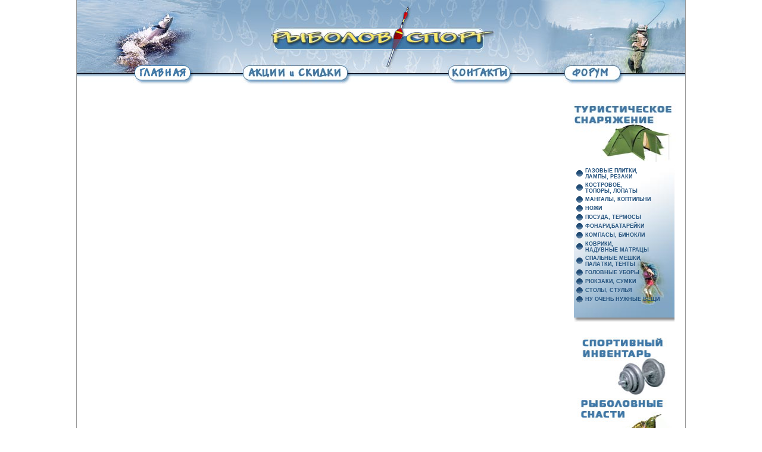

--- FILE ---
content_type: text/html
request_url: http://3soma-sport.ru/turism.php
body_size: 2868
content:
<html>
<head>
<title>Рыбалка и спорт</title>
<meta http-equiv="Content-Type" content="text/html; charset=windows-1251">

<link rel="shortcut icon" href="/favicon.png" />


<link rel="stylesheet" href="style.css" type="text/css">
<script type="text/javascript">
<!--
function MM_swapImgRestore() { //v3.0
  var i,x,a=document.MM_sr; for(i=0;a&&i<a.length&&(x=a[i])&&x.oSrc;i++) x.src=x.oSrc;
}
function MM_preloadImages() { //v3.0
  var d=document; if(d.images){ if(!d.MM_p) d.MM_p=new Array();
    var i,j=d.MM_p.length,a=MM_preloadImages.arguments; for(i=0; i<a.length; i++)
    if (a[i].indexOf("#")!=0){ d.MM_p[j]=new Image; d.MM_p[j++].src=a[i];}}
}

function MM_findObj(n, d) { //v4.01
  var p,i,x;  if(!d) d=document; if((p=n.indexOf("?"))>0&&parent.frames.length) {
    d=parent.frames[n.substring(p+1)].document; n=n.substring(0,p);}
  if(!(x=d[n])&&d.all) x=d.all[n]; for (i=0;!x&&i<d.forms.length;i++) x=d.forms[i][n];
  for(i=0;!x&&d.layers&&i<d.layers.length;i++) x=MM_findObj(n,d.layers[i].document);
  if(!x && d.getElementById) x=d.getElementById(n); return x;
}

function MM_swapImage() { //v3.0
  var i,j=0,x,a=MM_swapImage.arguments; document.MM_sr=new Array; for(i=0;i<(a.length-2);i+=3)
   if ((x=MM_findObj(a[i]))!=null){document.MM_sr[j++]=x; if(!x.oSrc) x.oSrc=x.src; x.src=a[i+2];}
}
//-->
</script>



</head>
<body bgcolor="#FFFFFF" text="#000000" topmargin="0" marginheight="0" onLoad="MM_preloadImages('images/top_13a.jpg','images/top_15a.jpg','images/top_11a.jpg','images/top_17a.jpg')"><div align="center">
  <table width="1022" height="100%" border="0" cellpadding="0" cellspacing="0" bgcolor="#999999">
    <tr>
    <td><img src="images/1x1.gif"></td>
    
     <td valign="top">
	  	
        <table width="1022" height="100%" border="0" cellpadding="0" cellspacing="0" bgcolor="#FFFFFF">
          <tr><td valign="top"><table width="60%" border="0" cellpadding="0" cellspacing="0">
  <tr>
    <td><img src="images/top_01.jpg" width="94" height="108" /></td>
    <td><img src="images/top_02.jpg" width="101" height="108" /></td>
    <td><img src="images/top_03.jpg" width="81" height="108" /></td>
    <td><img src="images/top_04.jpg" width="182" height="108" /></td>
    <td><img src="images/top_05.jpg" width="164" height="108" /></td>
    <td><img src="images/top_06.jpg" width="110" height="108" /></td>
    <td><img src="images/top_07.jpg" width="84" height="108" /></td>
    <td><img src="images/top_08.jpg" width="101" height="108" /></td>
    <td><img src="images/top_09.jpg" width="105" height="108" /></td>
  </tr>
  <tr>
    <td><img src="images/top_10.jpg" width="94" height="35" /></td>
    <td><a href="index.php" onmouseout="MM_swapImgRestore()" onmouseover="MM_swapImage('menu0','','images/top_11a.jpg',1)"><img src="images/top_11.jpg" name="menu0" width="101" height="35" border="0" id="menu0" /></a></td>
    <td><img src="images/top_12.jpg" width="81" height="35" /></td>
    <td><a href="action.php" onmouseout="MM_swapImgRestore()" onmouseover="MM_swapImage('menu','','images/top_13a.jpg',1)"><img src="images/top_13.jpg" name="menu" width="182" height="35" border="0" id="menu" /></a></td>
    <td><img src="images/top_14.jpg" width="164" height="35" /></td>
    <td><a href="contacts.php" onmouseout="MM_swapImgRestore()" onmouseover="MM_swapImage('menu1','','images/top_15a.jpg',1)"><img src="images/top_15.jpg" name="menu1" width="110" height="35" border="0" id="menu1" /></a></td>
    <td><img src="images/top_16.jpg" width="84" height="35" /></td>
    <td><a href="faq.php" onmouseout="MM_swapImgRestore()" onmouseover="MM_swapImage('menu3','','images/top_17a.jpg',1)"><img src="images/top_17.jpg" name="menu3" width="101" height="35" border="0" id="menu3" /></a></td>
    <td><img src="images/top_18.jpg" width="105" height="35" /></td>
  </tr>
</table></td><tr>
          <tr>
            <td align="center" valign="top"><table width="100%" height="100%"  border="0" bgcolor="#FFFFFF">
        <tr>
                  <td colspan="2" align="center" valign="top">&nbsp;</td>
              </tr>
                <tr>
                  <td width="90%" align="center" valign="top">&nbsp;</td>
                  <td width="10%" valign="bottom"><table width="200" border="0">
                    <tr>
                      <td height="263" align="center" valign="top"><table>
  <tr>
    <td align="center" valign="top"><a href="turism.php"><img src="images/lab3.jpg" width="173" height="98" border="0" /></a>
</td>
  </tr>
  <tr>
    <td align="center" valign="top">
    
    				<table width="173" border="0">
                    <tr>
                      <td height="263" valign="top" background="images/raz3.jpg">                        <table width="90%" border="0">
                            <tr>
                              <td width="5%"><img src="images/11x11.gif" width="11" height="11" /></td>
                              <td class=headline><a href="turism_7gazplit.php">Газовые плитки, <br />
лампы, резаки</a></td>
  </tr>
                               <tr>
                              <td width="5%"><img src="images/11x11.gif" width="11" height="11" /></td>
                              <td class=headline><a href="turism_13topor.php">Костровое, <br />
топоры, лопаты</a></td>
                              <tr>
                              <td width="5%"><img src="images/11x11.gif" width="11" height="11" /></td>
                              <td class=headline><a href="turism_11mangal.php">Мангалы, Коптильни</a></td>
  </tr>
                            <tr>
                              <td width="5%"><img src="images/11x11.gif" width="11" height="11" /></td>
                              <td class=headline><a href="turism_12nozhi.php">Ножи</a></td>
                            </tr>
                             <tr>
                              <td><img src="images/11x11.gif" width="11" height="11" /></td>
                              <td class="headline"><a href="turism_5posuda.php">Посуда, термосы</a></td>
                            </tr>
                            <tr>
                              <td width="5%"><img src="images/11x11.gif" width="11" height="11" /></td>
                              <td class=headline><a href="turism_4fonari.php">Фонари,батарейки</a></td>
  </tr>
                             <tr>
                              <td width="5%"><img src="images/11x11.gif" width="11" height="11" /></td>
                              <td class=headline><a href="turism_6kompas.php">Компасы, бинокли</a></td>
  </tr>
                            <tr>
                              <td width="5%"><img src="images/11x11.gif" width="11" height="11" /></td>
                              <td class=headline><a href="turism_8matras.php"> Коврики,<br />
надувные матрацы</a></td>
            </tr>
                             <tr>
                              <td width="5%"><img src="images/11x11.gif" width="11" height="11" /></td>
                              <td class=headline><a href="turism_10spalnik.php">Спальные мешки, <br />
палатки, тенты</a></td>
  </tr>
                              <tr>
                              <td width="5%"><img src="images/11x11.gif" width="11" height="11" /></td>
                              <td class=headline><a href="turism_16odezhda.php">Головные уборы</a></td>
 </tr>
                              <tr>
                              <td width="5%"><img src="images/11x11.gif" width="11" height="11" /></td>
                              <td class=headline><a href="turism_14sumki.php">Рюкзаки, сумки</a></td>
  </tr>

  </tr>

                              <tr>
                              <td width="5%"><img src="images/11x11.gif" width="11" height="11" /></td>
                              <td class=headline><a href="turism_15stol.php">Столы, стулья</a></td>
  </tr>

                              <tr>
                              <td width="5%"><img src="images/11x11.gif" width="11" height="11" /></td>
                              <td class=headline><a href="turism_17raznoe.php"> Ну очень нужные вещи</a></td>
  </tr>


                        </table>                      </td>
                    </tr>
                    
                  </table></td>
  </tr>
  <tr>
    <td align="center" valign="top"><a href="sport.php"><br />
      <br />
    <img src="images/lab1.jpg" width="173" height="98" border="0" /></a></td>
  </tr>
  <tr>
    <td align="center" valign="top"><a href="fish.php"><img src="images/lab2.jpg" width="173" height="98" border="0" /></a></td>
  </tr>
</table>
                      </td>
                    </tr>
                    
                  </table></td>
                </tr>
            </table></td>
          </tr>
          <tr><td valign="bottom">
           <table width="1022" border="0" cellpadding="1" cellspacing="0" background="images/botom_bg.jpg" > 
<tr> <td height="48" class=header_s><b>&nbsp;&nbsp;&nbsp;&nbsp;Адрес: г.Балашиха, 
мкрн. Поле Чудес, ул.Свердлова, д.33А <br>&nbsp;&nbsp;&nbsp;&nbsp;Телефон: 8-916-961-20-75. 
</B></td><td width="88" valign="middle" class=header_s>

<!-- Yandex.Metrika informer -->
<a href="https://metrika.yandex.ru/stat/?id=36624650&amp;from=informer"
target="_blank" rel="nofollow"><img src="https://informer.yandex.ru/informer/36624650/3_1_B9B9FFFF_9999FFFF_0_pageviews"
style="width:88px; height:31px; border:0;" alt="Яндекс.Метрика" title="Яндекс.Метрика: данные за сегодня (просмотры, визиты и уникальные посетители)" onclick="try{Ya.Metrika.informer({i:this,id:36624650,lang:'ru'});return false}catch(e){}" /></a>
<!-- /Yandex.Metrika informer -->

<!-- Yandex.Metrika counter -->
<script type="text/javascript">
    (function (d, w, c) {
        (w[c] = w[c] || []).push(function() {
            try {
                w.yaCounter36624650 = new Ya.Metrika({
                    id:36624650,
                    clickmap:true,
                    trackLinks:true,
                    accurateTrackBounce:true
                });
            } catch(e) { }
        });

        var n = d.getElementsByTagName("script")[0],
            s = d.createElement("script"),
            f = function () { n.parentNode.insertBefore(s, n); };
        s.type = "text/javascript";
        s.async = true;
        s.src = "https://mc.yandex.ru/metrika/watch.js";

        if (w.opera == "[object Opera]") {
            d.addEventListener("DOMContentLoaded", f, false);
        } else { f(); }
    })(document, window, "yandex_metrika_callbacks");
</script>
<noscript><div><img src="https://mc.yandex.ru/watch/36624650" style="position:absolute; left:-9999px;" alt="" /></div></noscript>
<!-- /Yandex.Metrika counter -->

</td><td width="88" valign="middle" class=header_s><IMG SRC="images/karta_visa.gif" WIDTH="40" HEIGHT="25"> 
<IMG SRC="images/karta_mc.gif" WIDTH="40" HEIGHT="25"></td></tr> </table>
          </td></tr>
        </table>
        
      </td>
        
        <td><img src="images/1x1.gif"></td>
    </tr>
  </table>
</div>
</body>
</html>

--- FILE ---
content_type: text/css
request_url: http://3soma-sport.ru/style.css
body_size: 784
content:
BODY {
	BORDER-TOP-WIDTH: 0px; PADDING-RIGHT: 0px; PADDING-LEFT: 0px; SCROLLBAR-FACE-COLOR: #b0b6bd; FONT-WEIGHT: normal; BORDER-LEFT-WIDTH: 0px; FONT-SIZE: 9px; BORDER-BOTTOM-WIDTH: 0px; PADDING-BOTTOM: 0px; MARGIN: 0px; SCROLLBAR-HIGHLIGHT-COLOR: #ecedef; SCROLLBAR-SHADOW-COLOR: #ecedef; SCROLLBAR-3DLIGHT-COLOR: #455564; SCROLLBAR-ARROW-COLOR: #ffffff; PADDING-TOP: 0px; SCROLLBAR-TRACK-COLOR: #818c96; FONT-STYLE: normal; FONT-FAMILY: Verdana, Arial, Helvetica, sans-serif; SCROLLBAR-DARKSHADOW-COLOR: #455564; BORDER-RIGHT-WIDTH: 0px
}
A:link {
	FONT-SIZE: 9px; COLOR: #004f99; TEXT-DECORATION: none
}
A:visited {
	FONT-SIZE: 9px; COLOR: #004f99; TEXT-DECORATION: none
}
A:active {
	FONT-SIZE: 9px; COLOR: #ffffff; TEXT-DECORATION: none
}
A:hover {
	FONT-SIZE: 9px; COLOR: #004f99; TEXT-DECORATION: underline
}

A.c1:link {
	FONT-SIZE: 18px; COLOR: #004f99; TEXT-DECORATION: none
}
A.c1:visited {
	FONT-SIZE: 18px; COLOR: #004f99; TEXT-DECORATION: none
}
A.c1:active {
	FONT-SIZE: 18px; COLOR: #ffffff; TEXT-DECORATION: none
}
A.c1:hover {
	FONT-SIZE: 18px; COLOR: #004f99; TEXT-DECORATION: underline
}



.teststyle {
	CURSOR: hand
}
.headline {
	FONT-WEIGHT: bold; FONT-SIZE: 9px; TEXT-TRANSFORM: uppercase; COLOR: #24527e
}
.headline A:active {
	FONT-WEIGHT: bold; FONT-SIZE: 9px; TEXT-TRANSFORM: uppercase; COLOR: #ffffff
}
.headline A:link {
	FONT-WEIGHT: bold; FONT-SIZE: 9px; TEXT-TRANSFORM: uppercase; COLOR: #24527e
}
.headline A:hover {
	FONT-WEIGHT: bold; FONT-SIZE: 9px; TEXT-TRANSFORM: uppercase; COLOR: #3271AF
}

.content {
	FONT-SIZE: 12px; COLOR: #334455
}
.navCat {
	FONT-WEIGHT: bold; FONT-SIZE: 10px; COLOR: #ffffff
}
.navCat A:link {
	FONT-WEIGHT: bold; FONT-SIZE: 10px; COLOR: #ffffff; TEXT-DECORATION: none
}
.navCat A:visited {
	FONT-WEIGHT: bold; FONT-SIZE: 10px; COLOR: #ffffff; TEXT-DECORATION: none
}
.navCat A:active {
	FONT-WEIGHT: bold; FONT-SIZE: 10px; COLOR: #ffffff; TEXT-DECORATION: none
}
.navCat A:hover {
	FONT-WEIGHT: bold; FONT-SIZE: 10px; COLOR: #ffffff; TEXT-DECORATION: none
}
.navElement {
	FONT-WEIGHT: normal; FONT-SIZE: 9px; CURSOR: hand; COLOR: #dfe1e4; TEXT-DECORATION: none
}
.navElement A:link {
	FONT-WEIGHT: normal; FONT-SIZE: 9px; CURSOR: hand; COLOR: #dfe1e4; TEXT-DECORATION: none
}
.navElement A:visited {
	FONT-WEIGHT: normal; FONT-SIZE: 9px; CURSOR: hand; COLOR: #dfe1e4; TEXT-DECORATION: none
}
.navElement A:active {
	FONT-WEIGHT: normal; FONT-SIZE: 9px; CURSOR: hand; COLOR: #dfe1e4; TEXT-DECORATION: none
}
.navElement A:hover {
	FONT-WEIGHT: normal; FONT-SIZE: 9px; CURSOR: hand; COLOR: #dfe1e4; TEXT-DECORATION: none
}
.navCat_Select {
	FONT-WEIGHT: bold; FONT-SIZE: 10px; TEXT-TRANSFORM: uppercase; CURSOR: hand; COLOR: #ffffff
}
.bottomNav {
	FONT-WEIGHT: bold; FONT-SIZE: 9px; COLOR: #24527e; FONT-FAMILY: Verdana, Arial, Helvetica, sans-serif
}
.bottomNav A:link {
	FONT-SIZE: 9px; COLOR: #24527e; TEXT-DECORATION: none
}
.bottomNav A:visited {
	FONT-SIZE: 9px; COLOR: #24527e; TEXT-DECORATION: none
}
.bottomNav A:active {
	FONT-SIZE: 9px; COLOR: #24527e; TEXT-DECORATION: none
}
.bottomNav A:hover {
	FONT-SIZE: 9px; COLOR: #24527e; TEXT-DECORATION: none
}
.header {
	FONT-WEIGHT: bold; FONT-SIZE: 9px; COLOR: #24527e
}
.header_s {
	MARGIN-TOP: 24px; FONT-WEIGHT: bold; FONT-SIZE: 15px; MARGIN-LEFT: 18px; COLOR: #24527e; LINE-HEIGHT: 16px
}
.raz1_bg {
	FONT-SIZE: 12px; COLOR: #334455; FONT-FAMILY: Verdana, Arial, Helvetica, sans-serif; BACKGROUND-COLOR: #d9dcdf; FONT-WEIGHT: bold
}
INPUT {
	BORDER-RIGHT: #24527e 1px solid; BORDER-TOP: #24527e 1px solid; FONT-SIZE: 9px; BORDER-LEFT: #24527e 1px solid; COLOR: #24527e; BORDER-BOTTOM: #24527e 1px solid; FONT-FAMILY: Verdana, Arial, Helvetica, sans-serif; BACKGROUND-COLOR: #ffffff
}
SELECT {
	BORDER-RIGHT: #24527e 1px solid; BORDER-TOP: #24527e 1px solid; FONT-SIZE: 9px; BORDER-LEFT: #24527e 1px solid; COLOR: #24527e; BORDER-BOTTOM: #24527e 1px solid; FONT-FAMILY: Verdana, Arial, Helvetica, sans-serif; BACKGROUND-COLOR: #ffffff
}
TEXTAREA {
	BORDER-RIGHT: #24527e 1px solid; BORDER-TOP: #24527e 1px solid; FONT-SIZE: 9px; BORDER-LEFT: #24527e 1px solid; COLOR: #24527e; BORDER-BOTTOM: #24527e 1px solid; FONT-FAMILY: Verdana, Arial, Helvetica, sans-serif; BACKGROUND-COLOR: #ffffff
}
